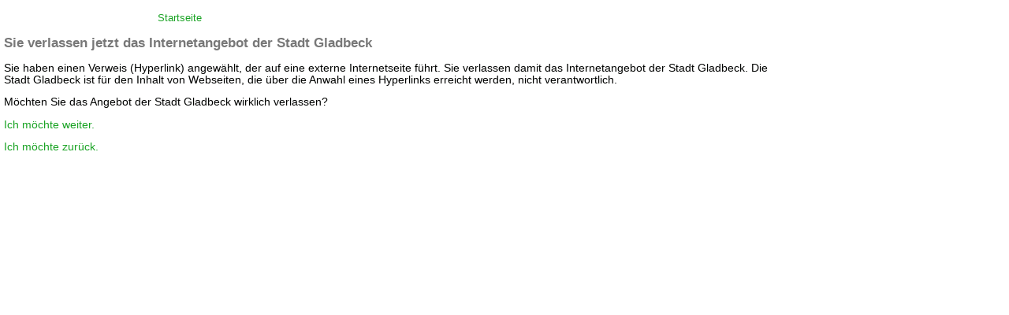

--- FILE ---
content_type: text/html
request_url: https://www.gladbeck.de/ExternerLink.asp?ziel=casinogamblingforum.blogspot.com&druckansicht=ja
body_size: 4710
content:
<!DOCTYPE html PUBLIC "-//W3C//DTD XHTML 1.0 Strict//DE" "http://www.w3.org/TR/html4/loose.dtd"><HTML lang="de">
<HEAD>
<META http-equiv="Content-Type" content="text/html; charset=UTF-8">
<META NAME="DC.Generator" CONTENT="this content is managed by PANSITE (TM)">
<META HTTP-EQUIV="Expires" CONTENT="0">
<META HTTP-EQUIV="Pragma" CONTENT="no-cache">
<META HTTP-EQUIV="Cache-control" CONTENT="no-cache">
<META HTTP-EQUIV="content-language" CONTENT="de">
<META NAME="Title" CONTENT="Stadt Gladbeck">
<META NAME="Robots" CONTENT="index, follow">
<meta name="keywords" content="">
<meta name="description" content="">       

<!-- Kalender für Veranstaltungskalender--><script type="text/javascript" src="#"></script>
    
<link rel="stylesheet" href="Konfiguration/css/druck_style.css" type="text/css" media="screen, print">



<!-- Einbinden JS-Dateien -->
 
  <script src="https://www.gladbeck.de/gkd_apps/jscripts/jquery/jquery_current.js" type="text/javascript"></script>
  <script src="https://www.gladbeck.de/gkd_apps/jscripts/lightbox2/current/js/lightbox.js" type="text/javascript"></script>
  <link rel="stylesheet" href="https://www.gladbeck.de/gkd_apps/jscripts/lightbox2/current/css/lightbox.css" type="text/css" media="screen" />

  <script src="https://www.gladbeck.de/gkd_apps/jscripts/cookies.js" type="text/javascript"></script>
  <script src="https://www.gladbeck.de/gkd_apps/jscripts/styleswitcher.js" type="text/javascript"></script>
  <script src="https://www.gladbeck.de/gkd_apps/jscripts/efa_fontsize.js" type="text/javascript" ></script>



<!-- efa_fontsize --><script type="text/javascript" src="Konfiguration/scripte/efa_fontsize.js"></script>


  <TITLE>Externer Link | Stadt Gladbeck</TITLE>
</HEAD>
<BODY>           <script type="text/javascript" language="JavaScript1.2">
if (typeof efa_fontSize != 'undefined') efa_fontSize.efaInit();

function checkForEnter(ev)
{
    if (ev.keyCode==13)
    {
        document.getElementById('submitit').click();
                return false;
    }
}
 
$(document).ready(function() {
 
    document.getElementById('Seriennummer').onkeydown=checkForEnter
 
});

</script>  <div id="wrapper">
<div class="header">
<div class="banner"><img src="./images/IMG_6049_2365.jpg" border="0" alt="Banner der Internetseite der Stadt Gladbeck" title="Banner der Internetseite der Stadt Gladbeck" width="770" height="240" /></div>
<div class="wappenbox"><div class="gladbecklogo"><a class="gladbecklogo" href="http://www.gladbeck.de"><img style="border: 0px" src="./images/LogomitClaimPFADE-rgb_10002_1689.jpg" border="0" alt="Das Bild zeigt das Logo der Stadt" title="Das Bild zeigt das Logo der Stadt" /></a></div>
<div class="linkelement">
<div class="linkimg"><img src="./images/piktogramm_auto2_1690.png" border="0" alt="Symbol eines Autos" title="Symbol eines Autos" /></div>
<div class="linkbez"><a title="Anfahrt" href="./Anfahrt.asp">Anfahrt</a></div>
</div>
<div class="linkelement">
<div class="linkimg"><img style="border: 0px;" src="./images/Stadtplan_1691.gif" border="0" alt="Symbol eines Stadtplans" title="Symbol eines Stadtplans" width="11" height="10" /></div>
<div class="linkbez"><a title="Stadtplan" href="./Geodaten.asp">Stadtplan</a></div>
</div>
<div class="linkelement">
<div class="linkimg"><img src="./images/Newsletter_1692.gif" border="0" alt="Symbol einer Lupe" title="Symbol einer Lupe" /></div>
<div class="linkbez"><a title="Barrierefreiheit" href="https://www.gladbeck.de/barrierefreiheit.asp">Barrierefreiheit</a></div>
</div>
<div class="linkelement">
<div class="linkimg"><img src="./images/Impressum_1693.gif" border="0" alt="Symbol von Text" title="Symbol von Text" /></div>
<div class="linkbez"><a title="Impressum" href="./Impressum.asp">Impressum</a></div>
</div>
<div class="linkelement">
<div class="linkimg"><img src="https://www.gladbeck.de/Bilder/datenschutz1.png" border="0" alt="Symbol von Text" title="Symbol eines Vorhängeschlosses" /></div>
<div class="linkbez"><a title="Datenschutzerklärung" href="https://www.gladbeck.de/datenschutzerklaerung.asp">Datenschutz</a></div>
</div>
<div class="linkelement">
<div class="linkimg"><img src="./images/Sitemap_1694.gif" border="0" alt="Symbol einer Struktur" title="Symbol einer Struktur" /></div>
<div class="linkbez"><a title="Sitemap" href="./Sitemap.asp">Sitemap</a></div>
</div>
<div class="linkelement">
<div class="linkimg"><img src="./images/Kontakt_1695.gif" border="0" alt="Symbol eines Briefumschlages" title="Symbol eines Briefumschlages" /></div>
<div class="linkbez"><a title="Kontakt" href="./Kontakt.asp">Kontakt</a></div>
</div>
<div class="linkelement"><a title="Monitoransicht" onclick="setActiveStyleSheet(title)" href="#"><img style="border: 0px;" src="./images/farbpalette_farbe_1696.jpg" border="0" alt="Darstellung in Farbe" title="Farbansicht" /></a> <a title="Schwarzweissansicht" onclick="setActiveStyleSheet(title)" href="#"><img style="border: 0px;" src="./images/farbpalette_sw_1697.jpg" border="0" alt="Darstellung in Schwarzwei&szlig;" title="Darstellung in Schwarzwei&szlig;" /></a></div>
<div class="fontsize"><span class="fontsizetext">Schriftgr&ouml;&szlig;e </span><span class="letterbig"><a title="Schrift vergr&ouml;&szlig;ern" onclick="efa_fontSize.setSize(1); return false;" accesskey="+" href="#">A</a></span> <span class="lettermedi"><a title="Schrift normal" onclick="efa_fontSize.setSize(0); return false;" accesskey="0" href="#">A</a></span> <span class="lettersmall"><a title="Schrift verkleinern" onclick="efa_fontSize.setSize(-1); return false;" accesskey="-" href="#">A</a></span></div></div></div><div class="navbar"><a class="navbar-element" href="./index.asp">Start</a> <span class="navbar-element">| </span><a class="navbar-element" href="Rathaus_Politik/autostart.asp">Rathaus&nbsp;&amp;&nbsp;Politik</a> <span class="navbar-element">| </span><a class="navbar-element" href="Familie_Bildung/autostart.asp">Familie&nbsp;&amp;&nbsp;Bildung</a> <span class="navbar-element">| </span><a class="navbar-element" href="Leben_Wohnen/autostart.asp">Leben&nbsp;&amp;&nbsp;Wohnen</a> <span class="navbar-element">| </span><a class="navbar-element" href="Wirtschaft/index2.asp">Wirtschaft</a> <span class="navbar-element">| </span><a class="navbar-element" href="Kultur_Tourismus/autostart.asp">Kultur&nbsp;&amp;&nbsp;Tourismus</a> <span class="navbar-element">| </span><a class="navbar-element" href="Sport_Freizeit/autostart.asp">Sport&nbsp;&amp;&nbsp;Freizeit</a>
<div class="navbar-search">



<form action="./suchergebnis.asp" accept-charset="UTF-8" name="search" enctype="application/x-www-form-urlencoded">

<input type="text" class="suchfeld" name="q" size="15" />

&nbsp;&nbsp;

<input type="submit" class="suchbutton" name="suche" value="Suchen" />

</form>



</div>
</div><div id="inhaltswrapper">
<div class="navi"><div class="box">
<div class="boxheadline">Quicklinks</div>
<div class="mainpas"><a href="https://serviceportal.gladbeck.de" target="_blank" rel="noopener">Serviceportal der Stadt Gladbeck</a></div>
<div class="mainpas"><a href="https://www.gladbeck.de/Rathaus_Politik/Politik/Rat_der_Stadt/Videouebertragungen.asp" target="_blank" rel="noopener">Ratssitzungen</a></div>
<div class="mainpas"><a href="https://www.gladbeck.de/Rathaus_Politik/Rathaus/Ausschreibungen.asp?highmain=2&amp;highsub=8&amp;highsubsub=0" target="_blank" rel="noopener">Ausschreibungen UVGO/VOB</a></div>
<div class="mainpas"><a href="https://www.gladbeck.de/onlinetermin" target="_blank" rel="noopener">Online-Termine B&uuml;rgeramt / Ausl&auml;nderamt</a></div>
<div class="mainpas"><a href="https://www.gladbeck.de/Rathaus_Politik/Rathaus/Wahlen/autostart.asp?db=500&amp;form=report">Wahlen 2025</a></div>
<div class="mainpas"><a href="https://www.gladbeck.de/Rathaus_Politik/Haushalt/autostart.asp?highmain=6&amp;highsub=0&amp;highsubsub=0">Haushalt</a></div>
<div class="mainpas"><a href="http://www.gladbeck.de/geodatenportal" target="_blank" rel="noopener">Geodatenportal</a></div>
<div class="mainpas"><a href="Rathaus_Politik/Rathaus/Online-Services/autostart.asp">Online-Services</a></div>
<div class="mainpas"><a href="https://www.gladbeck.de/Rathaus_Politik/Rathaus/Arbeiten_bei_der_Stadt_Gladbeck/autostart.asp?highmain=2&amp;highsub=11&amp;highsubsub=0">Arbeiten bei der Stadt Gladbeck</a></div>
<div class="mainpas"><a href="Rathaus_Politik/Rathaus/Rathaus_kompakt/Rufnummern.asp">Rufnummern im Rathaus</a></div>
<div class="mainpas"><a href="Leben_Wohnen/Bauen_Wohnen/Baugebiete_in_Gladbeck.asp">Baugebiete in Gladbeck</a></div>
<div class="mainpas"><a href="Kultur_Tourismus/Sehenswuerdigkeiten/autostart.asp">Sehensw&uuml;rdigkeiten</a></div>
<div class="mainpas"><a href="Familie_Bildung/Bildung/Schulen/autostart.asp">Schule</a></div>
<div class="mainpas"><a href="#">Projekt Stadtmitte</a></div>
<div class="mainpas"><a href="Familie_Bildung/Senioren/autostart.asp">Senioren</a></div>
<div class="mainpas"><a href="Familie_Bildung/Jugend/Jugendrat/autostart.asp">Jugendrat</a></div>
<div class="mainpas"><a href="https://www.gladbeck.de/Familie_Bildung/Menschen_mit_Behinderung/Behindertenbeirat.asp?highmain=6&amp;highsub=1&amp;highsubsub=0">Behindertenbeirat</a></div>
<div class="mainpas"><a href="http://www.gladbeck.de/Leben_Wohnen/Ingenieuramt_Beta/Aktuelle_Baustellen/autostart.asp">Aktuelle Baustellen</a></div>
<div class="mainpas"><a href="./RSS-Feeds.asp">RSS-Feeds</a></div>
</div></div>
<div id="breadcrumbmenu"><!-- BreadCrumb Navigation neu --><a href="./index.asp" alt="Startseite" title="Startseite">Startseite</a> </div>
<div id="inhalt"><a class="noarrow" name="seitenanfang"></a><h1>Sie verlassen jetzt das Internetangebot der Stadt Gladbeck</h1>
<p>Sie haben einen Verweis (Hyperlink) angew&auml;hlt, der auf eine externe Internetseite f&uuml;hrt. Sie verlassen damit das Internetangebot der Stadt Gladbeck. Die Stadt Gladbeck ist f&uuml;r den Inhalt&nbsp;von Webseiten, die &uuml;ber die Anwahl eines Hyperlinks erreicht werden, nicht verantwortlich.</p>
<p>M&ouml;chten Sie das Angebot der Stadt Gladbeck wirklich verlassen?</p><noscript class="noscript"> 
Verwendung von Cookies auf der Internetseite der Stadt Gladbeck<br/>Um die Nutzbarkeit unserer Seiten zu verbessern, verwenden wir Cookies. Falls Sie mit der Speicherung von Cookies nicht einverstanden sind, finden Sie in unserer Datenschutzerkl&auml;rung weitere Informationen.
</noscript> 

 
<!-- Start Cookie Plugin --> 
<script type="text/javascript"> 
 window.cookieconsent_options = { 
message: '<h1>Verwendung von Cookies auf der Internetseite der Stadt Gladbeck</h1><p>Um die Nutzbarkeit unserer Seiten zu verbessern, verwenden wir Cookies. Falls Sie mit der Speicherung von Cookies nicht einverstanden sind, finden Sie in unserer Datenschutzerkl&auml;rung weitere Informationen.</p>', 
 dismiss: 'Einverstanden.', 
 learnMore: 'Datenschutzerkl&auml;rung', 
 link: './datenschutzerklaerung.asp', 
 theme: '140' }; 
</script> 
<!-- Ende Cookie Plugin --> 

  <p><a title="Link &ouml;ffnet ein neues Browserfenster" href="http://casinogamblingforum.blogspot.com&druckansicht=ja" target="_blank">Ich m&ouml;chte weiter.</a></p>

  <p><a title="Link f&uuml;hrt zur&uuml;ck" href="javascript:history.back()">Ich m&ouml;chte zur&uuml;ck.</a></p>
 </div>
</div><div id="extended"><div class="zusatz">
<a href="https://pages.destination.one/de/gladbeck/streaming/search/Event/mode:next_months,6/sort:chronological" target="_blank" title="Öffnet in neuem Fenster">
<IMG alt="Alle Events in der Übersicht" src="./images/Website_Event-Grafik-Kalender_26449.jpg"/>
</a>

<a href="https://pages.et4.de/de/gladbeck/default/announce/Event/edit" target="_blank" title="Öffnet in neuem Fenster">
<IMG alt="Ihr Event auf der Website eintragen in neuem Fenster" src="./images/Website_Event-Grafik-Eintragen_26450.jpg">
</a>

</div>

<div class="zusatz">
<div class="schlaegelitemhead">Veranstaltungstipp</div>
<div class="schlaegelitemhead">&nbsp;</div>
<a href="https://www.gladbeck.de/Leben_Wohnen/Klima_in_Gladbeck"><img src="./images/klimaretter-logo_15686.jpg" alt="" width="200" height="192" border="0"></a></div>
<div class="zusatz">&nbsp;<a href="https://www.fuerdiewuerde.de"><img src="./images/aktionsbuendnis_23861.jpg" alt="Logo des Aktionsb&uuml;ndnisses F&uuml;r die W&uuml;rde unserer St&auml;dte" width="210" height="100" border="0"></a></div><div class="zusatz"></div>
<div class="zusatz"><a title="Es &ouml;ffnet sich ein neues Browserfenster" href="https://www.elecard.de" target="_blank"><img src="./images/016_Banner_GLA_200x200_210202_22315.jpg" border="0" alt="Das Bild zeigt den Werbebanner der ELE" title="Das Bild zeigt den Werbebanner der ELE" width="210" height="200" /></a></div><!--web20-->
<div class="zusatz">
<div class="schlaegelitemhead">WEB 2.0</div>
<a title="Facebook" href="http://www.facebook.com/Gladbeck" target="_blank"><img style="border: 0px;" src="./images/iicon-facebook_4863_1700.jpg" border="0" alt="Logo von Facebook" title="Logo von Facebook" /></a> <a title="Twitter" href="http://twitter.com/Stadt_Gladbeck" target="_blank"><img style="border: 0px;" src="./images/twitter_4864_1701.jpg" border="0" alt="Logo von Twitter" title="Logo von Twitter" /></a> <a title="You Tube" href="http://www.youtube.com/user/DieStadtGladbeck" target="_blank"><img style="border: 0px;" src="./images/youtube-icon_4865_1702.jpg" border="0" alt="Logo von Youtube" title="Logo von Youtube" /></a> <a title="Es &ouml;ffnet sich ein neues Browserfenster" href="https://www.instagram.com/stadtgladbeck/" target="_blank"><img src="./images/instagram_24371.jpg" border="0" alt="Logo von Instagram" title="Logo von Xing" width="30" height="30" /></a></div></div><div class="fusszeile">

<A href="javascript:history.back()">Zur&uuml;ck</A> | <A href="#seitenanfang">Seitenanfang</A> | <A href="?" target=Druck>Druckansicht</A></div>
</div>
</BODY>
</HTML>


--- FILE ---
content_type: text/html
request_url: https://www.gladbeck.de/ExternerLink.asp?ziel=casinogamblingforum.blogspot.com&druckansicht=ja
body_size: 4733
content:
<!DOCTYPE html PUBLIC "-//W3C//DTD XHTML 1.0 Strict//DE" "http://www.w3.org/TR/html4/loose.dtd"><HTML lang="de">
<HEAD>
<META http-equiv="Content-Type" content="text/html; charset=UTF-8">
<META NAME="DC.Generator" CONTENT="this content is managed by PANSITE (TM)">
<META HTTP-EQUIV="Expires" CONTENT="0">
<META HTTP-EQUIV="Pragma" CONTENT="no-cache">
<META HTTP-EQUIV="Cache-control" CONTENT="no-cache">
<META HTTP-EQUIV="content-language" CONTENT="de">
<META NAME="Title" CONTENT="Stadt Gladbeck">
<META NAME="Robots" CONTENT="index, follow">
<meta name="keywords" content="">
<meta name="description" content="">       

<!-- Kalender für Veranstaltungskalender--><script type="text/javascript" src="#"></script>
    
<link rel="stylesheet" href="Konfiguration/css/druck_style.css" type="text/css" media="screen, print">



<!-- Einbinden JS-Dateien -->
 
  <script src="https://www.gladbeck.de/gkd_apps/jscripts/jquery/jquery_current.js" type="text/javascript"></script>
  <script src="https://www.gladbeck.de/gkd_apps/jscripts/lightbox2/current/js/lightbox.js" type="text/javascript"></script>
  <link rel="stylesheet" href="https://www.gladbeck.de/gkd_apps/jscripts/lightbox2/current/css/lightbox.css" type="text/css" media="screen" />

  <script src="https://www.gladbeck.de/gkd_apps/jscripts/cookies.js" type="text/javascript"></script>
  <script src="https://www.gladbeck.de/gkd_apps/jscripts/styleswitcher.js" type="text/javascript"></script>
  <script src="https://www.gladbeck.de/gkd_apps/jscripts/efa_fontsize.js" type="text/javascript" ></script>



<!-- efa_fontsize --><script type="text/javascript" src="Konfiguration/scripte/efa_fontsize.js"></script>


  <TITLE>Externer Link | Stadt Gladbeck</TITLE>
</HEAD>
<BODY>           <script type="text/javascript" language="JavaScript1.2">
if (typeof efa_fontSize != 'undefined') efa_fontSize.efaInit();

function checkForEnter(ev)
{
    if (ev.keyCode==13)
    {
        document.getElementById('submitit').click();
                return false;
    }
}
 
$(document).ready(function() {
 
    document.getElementById('Seriennummer').onkeydown=checkForEnter
 
});

</script>  <div id="wrapper">
<div class="header">
<div class="banner"><img src="./images/IMG_6049_2365.jpg" border="0" alt="Banner der Internetseite der Stadt Gladbeck" title="Banner der Internetseite der Stadt Gladbeck" width="770" height="240" /></div>
<div class="wappenbox"><div class="gladbecklogo"><a class="gladbecklogo" href="http://www.gladbeck.de"><img style="border: 0px" src="./images/LogomitClaimPFADE-rgb_10002_1689.jpg" border="0" alt="Das Bild zeigt das Logo der Stadt" title="Das Bild zeigt das Logo der Stadt" /></a></div>
<div class="linkelement">
<div class="linkimg"><img src="./images/piktogramm_auto2_1690.png" border="0" alt="Symbol eines Autos" title="Symbol eines Autos" /></div>
<div class="linkbez"><a title="Anfahrt" href="./Anfahrt.asp">Anfahrt</a></div>
</div>
<div class="linkelement">
<div class="linkimg"><img style="border: 0px;" src="./images/Stadtplan_1691.gif" border="0" alt="Symbol eines Stadtplans" title="Symbol eines Stadtplans" width="11" height="10" /></div>
<div class="linkbez"><a title="Stadtplan" href="./Geodaten.asp">Stadtplan</a></div>
</div>
<div class="linkelement">
<div class="linkimg"><img src="./images/Newsletter_1692.gif" border="0" alt="Symbol einer Lupe" title="Symbol einer Lupe" /></div>
<div class="linkbez"><a title="Barrierefreiheit" href="https://www.gladbeck.de/barrierefreiheit.asp">Barrierefreiheit</a></div>
</div>
<div class="linkelement">
<div class="linkimg"><img src="./images/Impressum_1693.gif" border="0" alt="Symbol von Text" title="Symbol von Text" /></div>
<div class="linkbez"><a title="Impressum" href="./Impressum.asp">Impressum</a></div>
</div>
<div class="linkelement">
<div class="linkimg"><img src="https://www.gladbeck.de/Bilder/datenschutz1.png" border="0" alt="Symbol von Text" title="Symbol eines Vorhängeschlosses" /></div>
<div class="linkbez"><a title="Datenschutzerklärung" href="https://www.gladbeck.de/datenschutzerklaerung.asp">Datenschutz</a></div>
</div>
<div class="linkelement">
<div class="linkimg"><img src="./images/Sitemap_1694.gif" border="0" alt="Symbol einer Struktur" title="Symbol einer Struktur" /></div>
<div class="linkbez"><a title="Sitemap" href="./Sitemap.asp">Sitemap</a></div>
</div>
<div class="linkelement">
<div class="linkimg"><img src="./images/Kontakt_1695.gif" border="0" alt="Symbol eines Briefumschlages" title="Symbol eines Briefumschlages" /></div>
<div class="linkbez"><a title="Kontakt" href="./Kontakt.asp">Kontakt</a></div>
</div>
<div class="linkelement"><a title="Monitoransicht" onclick="setActiveStyleSheet(title)" href="#"><img style="border: 0px;" src="./images/farbpalette_farbe_1696.jpg" border="0" alt="Darstellung in Farbe" title="Farbansicht" /></a> <a title="Schwarzweissansicht" onclick="setActiveStyleSheet(title)" href="#"><img style="border: 0px;" src="./images/farbpalette_sw_1697.jpg" border="0" alt="Darstellung in Schwarzwei&szlig;" title="Darstellung in Schwarzwei&szlig;" /></a></div>
<div class="fontsize"><span class="fontsizetext">Schriftgr&ouml;&szlig;e </span><span class="letterbig"><a title="Schrift vergr&ouml;&szlig;ern" onclick="efa_fontSize.setSize(1); return false;" accesskey="+" href="#">A</a></span> <span class="lettermedi"><a title="Schrift normal" onclick="efa_fontSize.setSize(0); return false;" accesskey="0" href="#">A</a></span> <span class="lettersmall"><a title="Schrift verkleinern" onclick="efa_fontSize.setSize(-1); return false;" accesskey="-" href="#">A</a></span></div></div></div><div class="navbar"><a class="navbar-element" href="./index.asp">Start</a> <span class="navbar-element">| </span><a class="navbar-element" href="Rathaus_Politik/autostart.asp">Rathaus&nbsp;&amp;&nbsp;Politik</a> <span class="navbar-element">| </span><a class="navbar-element" href="Familie_Bildung/autostart.asp">Familie&nbsp;&amp;&nbsp;Bildung</a> <span class="navbar-element">| </span><a class="navbar-element" href="Leben_Wohnen/autostart.asp">Leben&nbsp;&amp;&nbsp;Wohnen</a> <span class="navbar-element">| </span><a class="navbar-element" href="Wirtschaft/index2.asp">Wirtschaft</a> <span class="navbar-element">| </span><a class="navbar-element" href="Kultur_Tourismus/autostart.asp">Kultur&nbsp;&amp;&nbsp;Tourismus</a> <span class="navbar-element">| </span><a class="navbar-element" href="Sport_Freizeit/autostart.asp">Sport&nbsp;&amp;&nbsp;Freizeit</a>
<div class="navbar-search">



<form action="./suchergebnis.asp" accept-charset="UTF-8" name="search" enctype="application/x-www-form-urlencoded">

<input type="text" class="suchfeld" name="q" size="15" />

&nbsp;&nbsp;

<input type="submit" class="suchbutton" name="suche" value="Suchen" />

</form>



</div>
</div><div id="inhaltswrapper">
<div class="navi"><div class="box">
<div class="boxheadline">Quicklinks</div>
<div class="mainpas"><a href="https://serviceportal.gladbeck.de" target="_blank" rel="noopener">Serviceportal der Stadt Gladbeck</a></div>
<div class="mainpas"><a href="https://www.gladbeck.de/Rathaus_Politik/Politik/Rat_der_Stadt/Videouebertragungen.asp" target="_blank" rel="noopener">Ratssitzungen</a></div>
<div class="mainpas"><a href="https://www.gladbeck.de/Rathaus_Politik/Rathaus/Ausschreibungen.asp?highmain=2&amp;highsub=8&amp;highsubsub=0" target="_blank" rel="noopener">Ausschreibungen UVGO/VOB</a></div>
<div class="mainpas"><a href="https://www.gladbeck.de/onlinetermin" target="_blank" rel="noopener">Online-Termine B&uuml;rgeramt / Ausl&auml;nderamt</a></div>
<div class="mainpas"><a href="https://www.gladbeck.de/Rathaus_Politik/Rathaus/Wahlen/autostart.asp?db=500&amp;form=report">Wahlen 2025</a></div>
<div class="mainpas"><a href="https://www.gladbeck.de/Rathaus_Politik/Haushalt/autostart.asp?highmain=6&amp;highsub=0&amp;highsubsub=0">Haushalt</a></div>
<div class="mainpas"><a href="http://www.gladbeck.de/geodatenportal" target="_blank" rel="noopener">Geodatenportal</a></div>
<div class="mainpas"><a href="Rathaus_Politik/Rathaus/Online-Services/autostart.asp">Online-Services</a></div>
<div class="mainpas"><a href="https://www.gladbeck.de/Rathaus_Politik/Rathaus/Arbeiten_bei_der_Stadt_Gladbeck/autostart.asp?highmain=2&amp;highsub=11&amp;highsubsub=0">Arbeiten bei der Stadt Gladbeck</a></div>
<div class="mainpas"><a href="Rathaus_Politik/Rathaus/Rathaus_kompakt/Rufnummern.asp">Rufnummern im Rathaus</a></div>
<div class="mainpas"><a href="Leben_Wohnen/Bauen_Wohnen/Baugebiete_in_Gladbeck.asp">Baugebiete in Gladbeck</a></div>
<div class="mainpas"><a href="Kultur_Tourismus/Sehenswuerdigkeiten/autostart.asp">Sehensw&uuml;rdigkeiten</a></div>
<div class="mainpas"><a href="Familie_Bildung/Bildung/Schulen/autostart.asp">Schule</a></div>
<div class="mainpas"><a href="#">Projekt Stadtmitte</a></div>
<div class="mainpas"><a href="Familie_Bildung/Senioren/autostart.asp">Senioren</a></div>
<div class="mainpas"><a href="Familie_Bildung/Jugend/Jugendrat/autostart.asp">Jugendrat</a></div>
<div class="mainpas"><a href="https://www.gladbeck.de/Familie_Bildung/Menschen_mit_Behinderung/Behindertenbeirat.asp?highmain=6&amp;highsub=1&amp;highsubsub=0">Behindertenbeirat</a></div>
<div class="mainpas"><a href="http://www.gladbeck.de/Leben_Wohnen/Ingenieuramt_Beta/Aktuelle_Baustellen/autostart.asp">Aktuelle Baustellen</a></div>
<div class="mainpas"><a href="./RSS-Feeds.asp">RSS-Feeds</a></div>
</div></div>
<div id="breadcrumbmenu"><!-- BreadCrumb Navigation neu --><a href="./index.asp" alt="Startseite" title="Startseite">Startseite</a> </div>
<div id="inhalt"><a class="noarrow" name="seitenanfang"></a><h1>Sie verlassen jetzt das Internetangebot der Stadt Gladbeck</h1>
<p>Sie haben einen Verweis (Hyperlink) angew&auml;hlt, der auf eine externe Internetseite f&uuml;hrt. Sie verlassen damit das Internetangebot der Stadt Gladbeck. Die Stadt Gladbeck ist f&uuml;r den Inhalt&nbsp;von Webseiten, die &uuml;ber die Anwahl eines Hyperlinks erreicht werden, nicht verantwortlich.</p>
<p>M&ouml;chten Sie das Angebot der Stadt Gladbeck wirklich verlassen?</p><noscript class="noscript"> 
Verwendung von Cookies auf der Internetseite der Stadt Gladbeck<br/>Um die Nutzbarkeit unserer Seiten zu verbessern, verwenden wir Cookies. Falls Sie mit der Speicherung von Cookies nicht einverstanden sind, finden Sie in unserer Datenschutzerkl&auml;rung weitere Informationen.
</noscript> 

 
<!-- Start Cookie Plugin --> 
<script type="text/javascript"> 
 window.cookieconsent_options = { 
message: '<h1>Verwendung von Cookies auf der Internetseite der Stadt Gladbeck</h1><p>Um die Nutzbarkeit unserer Seiten zu verbessern, verwenden wir Cookies. Falls Sie mit der Speicherung von Cookies nicht einverstanden sind, finden Sie in unserer Datenschutzerkl&auml;rung weitere Informationen.</p>', 
 dismiss: 'Einverstanden.', 
 learnMore: 'Datenschutzerkl&auml;rung', 
 link: './datenschutzerklaerung.asp', 
 theme: '140' }; 
</script> 
<!-- Ende Cookie Plugin --> 

  <p><a title="Link &ouml;ffnet ein neues Browserfenster" href="http://casinogamblingforum.blogspot.com&druckansicht=ja" target="_blank">Ich m&ouml;chte weiter.</a></p>

  <p><a title="Link f&uuml;hrt zur&uuml;ck" href="https://www.gladbeck.de/ExternerLink.asp?ziel=casinogamblingforum.blogspot.com&druckansicht=ja"> Ich m&ouml;chte zur&uuml;ck.</a></p>
 </div>
</div><div id="extended"><div class="zusatz">
<a href="https://pages.destination.one/de/gladbeck/streaming/search/Event/mode:next_months,6/sort:chronological" target="_blank" title="Öffnet in neuem Fenster">
<IMG alt="Alle Events in der Übersicht" src="./images/Website_Event-Grafik-Kalender_26449.jpg"/>
</a>

<a href="https://pages.et4.de/de/gladbeck/default/announce/Event/edit" target="_blank" title="Öffnet in neuem Fenster">
<IMG alt="Ihr Event auf der Website eintragen in neuem Fenster" src="./images/Website_Event-Grafik-Eintragen_26450.jpg">
</a>

</div>

<div class="zusatz">
<div class="schlaegelitemhead">Veranstaltungstipp</div>
<div class="schlaegelitemhead">&nbsp;</div>
<a href="https://www.gladbeck.de/Leben_Wohnen/Klima_in_Gladbeck"><img src="./images/klimaretter-logo_15686.jpg" alt="" width="200" height="192" border="0"></a></div>
<div class="zusatz">&nbsp;<a href="https://www.fuerdiewuerde.de"><img src="./images/aktionsbuendnis_23861.jpg" alt="Logo des Aktionsb&uuml;ndnisses F&uuml;r die W&uuml;rde unserer St&auml;dte" width="210" height="100" border="0"></a></div><div class="zusatz"></div>
<div class="zusatz"><a title="Es &ouml;ffnet sich ein neues Browserfenster" href="https://www.elecard.de" target="_blank"><img src="./images/016_Banner_GLA_200x200_210202_22315.jpg" border="0" alt="Das Bild zeigt den Werbebanner der ELE" title="Das Bild zeigt den Werbebanner der ELE" width="210" height="200" /></a></div><!--web20-->
<div class="zusatz">
<div class="schlaegelitemhead">WEB 2.0</div>
<a title="Facebook" href="http://www.facebook.com/Gladbeck" target="_blank"><img style="border: 0px;" src="./images/iicon-facebook_4863_1700.jpg" border="0" alt="Logo von Facebook" title="Logo von Facebook" /></a> <a title="Twitter" href="http://twitter.com/Stadt_Gladbeck" target="_blank"><img style="border: 0px;" src="./images/twitter_4864_1701.jpg" border="0" alt="Logo von Twitter" title="Logo von Twitter" /></a> <a title="You Tube" href="http://www.youtube.com/user/DieStadtGladbeck" target="_blank"><img style="border: 0px;" src="./images/youtube-icon_4865_1702.jpg" border="0" alt="Logo von Youtube" title="Logo von Youtube" /></a> <a title="Es &ouml;ffnet sich ein neues Browserfenster" href="https://www.instagram.com/stadtgladbeck/" target="_blank"><img src="./images/instagram_24371.jpg" border="0" alt="Logo von Instagram" title="Logo von Xing" width="30" height="30" /></a></div></div><div class="fusszeile">

<A href="javascript:history.back()">Zur&uuml;ck</A> | <A href="#seitenanfang">Seitenanfang</A> | <A href="?" target=Druck>Druckansicht</A></div>
</div>
</BODY>
</HTML>


--- FILE ---
content_type: application/javascript
request_url: https://www.gladbeck.de/gkd_apps/jscripts/styleswitcher.js
body_size: 510
content:
function setActiveStyleSheet(title) {
  var i, a, main;
  for(i=0; (a = document.getElementsByTagName("link")[i]); i++) {
    if(a.getAttribute('rel') && a.getAttribute('rel').indexOf('style') != -1 && a.getAttribute('title') && a.getAttribute("media")!="print") {
      a.disabled = true;
      if(a.getAttribute('title') == title) {
	a.disabled = false;
                cookieManager.setCookie("style", title, 365);
      }
    }
  }
}

function getActiveStyleSheet() {
  var i, a;
  for(i=0; (a = document.getElementsByTagName("link")[i]); i++) {
    if(a.getAttribute("rel").indexOf("style") != -1 && a.getAttribute("title") && !a.disabled) return a.getAttribute("title");
  }
  return null;
}

function getPreferredStyleSheet() {
  var i, a;
  for(i=0; (a = document.getElementsByTagName("link")[i]); i++) {
    if(a.getAttribute("rel").indexOf("style") != -1
       && a.getAttribute("rel").indexOf("alt") == -1
       && a.getAttribute("title")
       ) return a.getAttribute("title");
  }
  return null;
}

var cookie = cookieManager.getCookie("style");
var title = cookie ? cookie : getPreferredStyleSheet();
setActiveStyleSheet(title);
